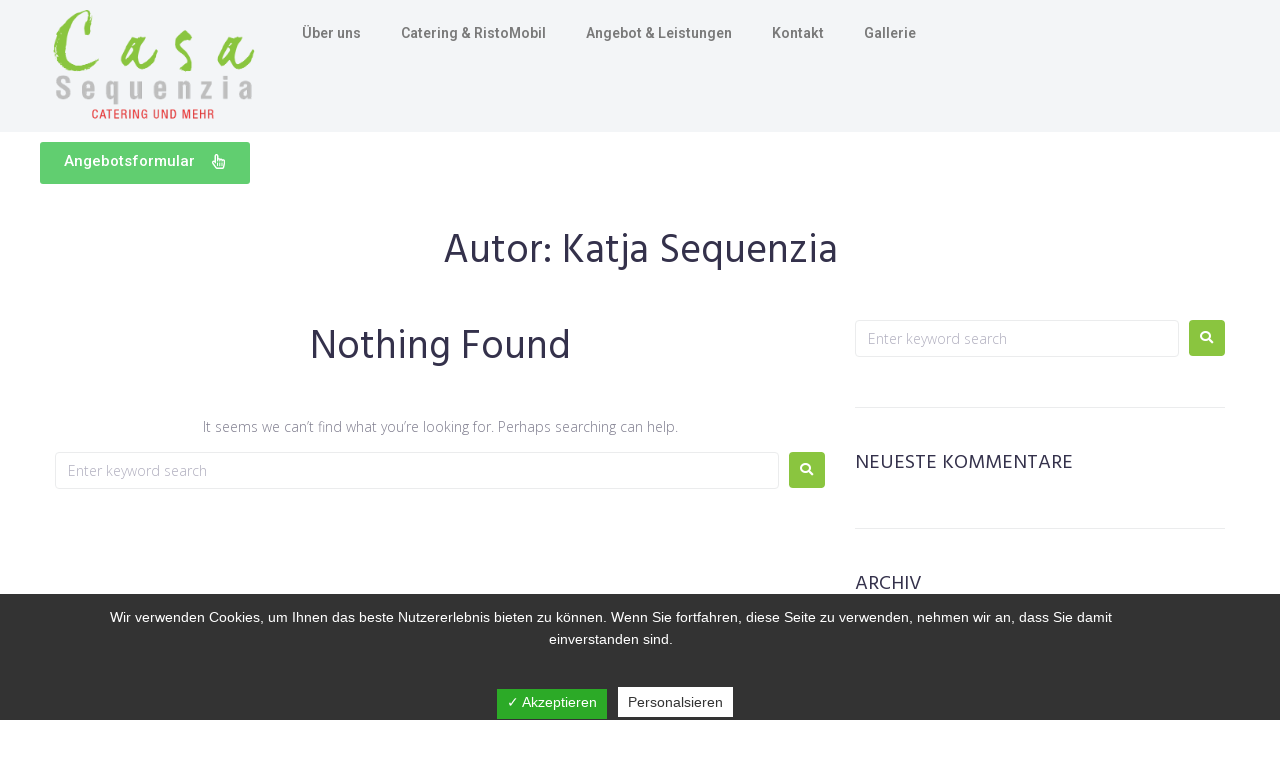

--- FILE ---
content_type: text/css
request_url: http://www.casa-sequenzia.de/wp-content/themes/comeeat/inc/modules/woo/assets/css/woo-module.css?ver=1.0.0
body_size: 74431
content:
@charset "UTF-8";
/*
Theme Name: comeeat

WooCommerce styles override
*/
/*         Variables        */
/* Button */
.button.single_add_to_cart_button:after, .button.single_add_to_cart_button:before, .button.add_to_cart_button:after, .button.add_to_cart_button:before, .button.product_type_variable:after, .button.product_type_variable:before, .woocommerce-message:before,
.woocommerce-info:before,
.woocommerce-error:before, .woocommerce-pagination a.page-numbers .nav-icon::before,
.woocommerce-pagination span.page-numbers .nav-icon::before, .woocommerce-pagination ul.page-numbers li .page-numbers .nav-icon::before, .star-rating::before, .star-rating span::before, .stars a::before, label.checkbox input[type="checkbox"] + span::after,
label.inline input[type="checkbox"] + span::after, .woocommerce-cart table.cart tr td.actions > .button::before, .woocommerce-cart table.cart tr td.product-remove a::before, .woocommerce-cart .cart-collaterals .wc-proceed-to-checkout .checkout-button::before, .woocommerce-cart .cart-collaterals table tr.shipping td .shipping-calculator-button::before, .woocommerce-cart .cart-collaterals table tr .shipping-calculator-form .button::before, .woocommerce-checkout .place-order .button::before, .woocommerce-account .woocommerce .woocommerce-MyAccount-navigation ul li a::before, .woocommerce-product-gallery__trigger::before, .widget_price_filter .button:before, .widget_rating_filter ul li.chosen:after, .widget_layered_nav ul li.chosen:after, .widget_layered_nav_filters ul li.chosen a:after, .widget_product_categories .product-categories li.current-cat:after, .elementor-widget-wp-widget-woocommerce_product_categories .product-categories li.current-cat:after, .widget_shopping_cart .woocommerce-mini-cart__buttons .checkout:before, .widget_shopping_cart .woocommerce-mini-cart__buttons .wc-forward:not(.checkout):before, .header-cart__link-icon:before {
  display: inline-block;
  font: normal normal normal 14px/1 'FontAwesome';
  font-size: inherit;
  -webkit-font-smoothing: antialiased;
  -moz-osx-font-smoothing: grayscale;
}

@-webkit-keyframes icon-spin {
  0% {
    -webkit-transform: rotate(0deg);
  }
  100% {
    -webkit-transform: rotate(360deg);
  }
}

@-moz-keyframes icon-spin {
  0% {
    -moz-transform: rotate(0deg);
  }
  100% {
    -moz-transform: rotate(360deg);
  }
}

@keyframes icon-spin {
  0% {
    -webkit-transform: rotate(0deg);
    -moz-transform: rotate(0deg);
    -ms-transform: rotate(0deg);
    -o-transform: rotate(0deg);
    transform: rotate(0deg);
  }
  100% {
    -webkit-transform: rotate(360deg);
    -moz-transform: rotate(360deg);
    -ms-transform: rotate(360deg);
    -o-transform: rotate(360deg);
    transform: rotate(360deg);
  }
}

/*        Components        */
/**
 * Product badges styles
 */
.products .woocommerce-loop-product__link {
  position: relative;
  display: block;
}

.onsale {
  display: inline-block;
  font-size: 11px;
  line-height: 11px;
  color: #ffffff;
  background-color: #fd6d75;
  padding: 2px 5px;
  border-radius: 0;
}

.products .onsale {
  position: absolute;
  top: 0;
  left: 0;
}

.single-product .summary .onsale {
  margin-bottom: 8px;
}

/**
 * Buttons
 */
.button {
  display: inline-block;
  max-width: 100%;
  padding: 12px 20px;
  cursor: pointer;
  text-align: center;
  text-transform: uppercase;
  text-decoration: none;
  border: none;
  border-radius: 3px;
}

.button.product_type_grouped, .button.product_type_external, .button.product_type_simple, .button.product_type_variable {
  padding-top: 10px;
  padding-bottom: 10px;
}

.button.product_type_grouped .button-text, .button.product_type_external .button-text, .button.product_type_simple .button-text, .button.product_type_variable .button-text {
  line-height: 1.6;
}

.button.single_add_to_cart_button, .button.add_to_cart_button, .button.product_type_variable {
  position: relative;
}

.button.single_add_to_cart_button:after, .button.single_add_to_cart_button:before, .button.add_to_cart_button:after, .button.add_to_cart_button:before, .button.product_type_variable:after, .button.product_type_variable:before {
  display: inline-block;
  font-size: 12px;
  line-height: 12px;
}

.button.single_add_to_cart_button:after, .button.add_to_cart_button:after, .button.product_type_variable:after {
  position: absolute;
  left: 50%;
  top: 50%;
  margin-top: -7px;
  margin-left: -5px;
  transition: .3s all ease;
  -webkit-animation: icon-spin 2s infinite linear;
  -moz-animation: icon-spin 2s infinite linear;
  animation: icon-spin 2s infinite linear;
}

.button.single_add_to_cart_button:before, .button.add_to_cart_button:before, .button.product_type_variable:before {
  margin-right: 7px;
}

.button.add_to_cart_button:before, .button.single_add_to_cart_button:before {
  content: "";
}

.button.product_type_variable:before {
  content: "";
}

.button.ajax_add_to_cart.loading .button-text, .button.ajax_add_to_cart.loading:before {
  opacity: 0;
}

.button.ajax_add_to_cart.loading:after {
  content: "";
}

.button.ajax_add_to_cart.added {
  background-color: #27d18b;
}

.button.ajax_add_to_cart.added:before {
  content: "";
}

.added_to_cart {
  display: inline-block;
  text-align: center;
  text-transform: uppercase;
  margin-top: 10px;
  padding: 12px 20px;
  border-radius: 3px;
}

/**
 * Description
 */
/**
 * Archive panel
 */
.woocommerce-products-header__title.page-title {
  font-size: 40px;
  text-align: center;
  line-height: 54px;
  margin: 10px 0 35px;
}

.woocommerce-products-header .page-description,
.woocommerce-products-header .term-description {
  text-align: center;
  margin-bottom: 35px;
}

.archive.woocommerce.position-one-left-sidebar .site-content__wrap,
.archive.woocommerce.position-one-right-sidebar .site-content__wrap {
  padding-top: 0;
}

.woocommerce-products__panel {
  display: flex;
  flex-wrap: wrap;
  justify-content: space-between;
  padding: 0 0 30px 0;
  margin: 0 0 30px 0;
  align-items: center;
  border-bottom: 1px solid #ebeced;
}

.woocommerce-products__panel:empty {
  display: none !important;
}

.woocommerce-result-count {
  order: 1;
  margin: 0;
}

select.orderby {
  order: 0;
  width: 170px;
}

/**
 * Messages
 */
.woocommerce-message,
.woocommerce-info,
.woocommerce-error {
  position: relative;
  list-style: none;
  margin: 0 0 50px 0;
  border: 1px solid #ebeced;
  border-radius: 3px;
  width: 100%;
  padding: 20px 30px 20px 90px;
  overflow: hidden;
}

@media (max-width: 767px) {
  .woocommerce-message,
  .woocommerce-info,
  .woocommerce-error {
    margin-bottom: 20px;
  }
}

.woocommerce-message:before,
.woocommerce-info:before,
.woocommerce-error:before {
  position: absolute;
  left: -1px;
  top: -1px;
  bottom: -1px;
  display: flex;
  align-items: center;
  justify-content: center;
  font-size: 20px;
  width: 72px;
  height: calc(100% + 2px);
  line-height: 1;
  margin: 0 20px 0 0;
  text-align: center;
  border-top-left-radius: 3px;
  border-bottom-left-radius: 3px;
}

.woocommerce-message > *,
.woocommerce-info > *,
.woocommerce-error > * {
  display: inline-block;
  vertical-align: middle;
}

.woocommerce-message .button,
.woocommerce-info .button,
.woocommerce-error .button {
  float: right;
}

.woocommerce-message .button.wc-forward,
.woocommerce-info .button.wc-forward,
.woocommerce-error .button.wc-forward {
  margin-left: 20px;
}

.woocommerce-message:before {
  content: "";
  color: #ffffff;
  background-color: #398ffc;
}

.woocommerce-error:before {
  content: "";
  color: #ffffff;
  background-color: #fd6d75;
}

.woocommerce-info:before {
  content: "";
  color: #ffffff;
  background-color: #fdbc32;
}

/**
 * WooCommerce pagination
 */
.woocommerce-pagination {
  margin: 0 0 35px;
  list-style: none;
  display: flex;
  justify-content: flex-start;
  align-items: center;
}

.woocommerce-pagination > span + *,
.woocommerce-pagination > a + * {
  margin-left: 10px;
}

.woocommerce-pagination a.page-numbers,
.woocommerce-pagination span.page-numbers {
  display: inline-block;
  font-size: 14px;
  line-height: 33px;
  padding: 0;
  text-align: center;
}

.woocommerce-pagination a.page-numbers:not(.prev):not(.next),
.woocommerce-pagination span.page-numbers:not(.prev):not(.next) {
  height: 33px;
  width: 33px;
  border-radius: 3px;
  border: 1px solid #ebeced;
}

.woocommerce-pagination a.page-numbers:not(.prev):not(.next):hover, .woocommerce-pagination a.page-numbers:not(.prev):not(.next).current,
.woocommerce-pagination span.page-numbers:not(.prev):not(.next):hover,
.woocommerce-pagination span.page-numbers:not(.prev):not(.next).current {
  background-color: #ebeced;
}

.woocommerce-pagination a.page-numbers.next,
.woocommerce-pagination span.page-numbers.next {
  margin-left: 10px;
}

.woocommerce-pagination a.page-numbers.prev,
.woocommerce-pagination span.page-numbers.prev {
  margin-right: 10px;
}

.woocommerce-pagination a.page-numbers:hover,
.woocommerce-pagination span.page-numbers:hover {
  outline: none;
}

.woocommerce-pagination a.page-numbers .nav-icon,
.woocommerce-pagination span.page-numbers .nav-icon {
  font-size: 12px;
}

.woocommerce-pagination a.page-numbers .nav-icon.icon-next,
.woocommerce-pagination span.page-numbers .nav-icon.icon-next {
  margin-left: 4px;
}

.woocommerce-pagination a.page-numbers .nav-icon.icon-next::before,
.woocommerce-pagination span.page-numbers .nav-icon.icon-next::before {
  content: "";
}

.woocommerce-pagination a.page-numbers .nav-icon.icon-prev,
.woocommerce-pagination span.page-numbers .nav-icon.icon-prev {
  margin-right: 4px;
}

.woocommerce-pagination a.page-numbers .nav-icon.icon-prev::before,
.woocommerce-pagination span.page-numbers .nav-icon.icon-prev::before {
  content: "";
}

.woocommerce-pagination {
  margin: 0 0 35px;
}

.woocommerce-pagination ul.page-numbers {
  list-style: none;
  margin: 0;
  display: flex;
  justify-content: flex-start;
  align-items: center;
}

.woocommerce-pagination ul.page-numbers li .page-numbers {
  display: flex;
  justify-content: center;
  align-items: center;
  font-size: 14px;
  line-height: 33px;
  padding: 0;
  text-align: center;
}

.woocommerce-pagination ul.page-numbers li .page-numbers:not(.prev, .next) {
  height: 33px;
  width: 33px;
  border-radius: 3px;
  border: 1px solid #ebeced;
}

.woocommerce-pagination ul.page-numbers li .page-numbers:not(.prev, .next):hover, .woocommerce-pagination ul.page-numbers li .page-numbers:not(.prev, .next).current {
  background-color: #ebeced;
}

.woocommerce-pagination ul.page-numbers li .page-numbers.next {
  margin-left: 10px;
}

.woocommerce-pagination ul.page-numbers li .page-numbers.prev {
  margin-right: 10px;
}

.woocommerce-pagination ul.page-numbers li .page-numbers:hover {
  outline: none;
}

.woocommerce-pagination ul.page-numbers li .page-numbers .nav-icon {
  font-size: 12px;
}

.woocommerce-pagination ul.page-numbers li .page-numbers .nav-icon.icon-next::before {
  content: "";
}

.woocommerce-pagination ul.page-numbers li .page-numbers .nav-icon.icon-prev::before {
  content: "";
}

.woocommerce-pagination ul.page-numbers li + li {
  margin-left: 10px;
}

/**
 * Prices
 */
.price {
  font-size: 20px;
  line-height: 1;
  margin: 6px 0 16px 0;
  display: block;
}

.price ins, .price del {
  line-height: 1;
}

.price ins {
  font-style: normal;
  border: none;
  margin-right: 5px;
}

.price del {
  color: #fd6d75;
}

.product-list .price {
  margin: 10px 0;
}

.single-product .summary .price {
  margin: 6px 0 25px 0;
  font-size: 28px;
  line-height: 1;
}

/**
 * Rating
 */
.star-rating {
  width: 6.5em;
  height: 12px;
  font-size: 12px;
  color: #fdbc32;
  margin: 10px 0;
  position: relative;
  display: block;
  overflow: hidden;
}

.star-rating::before {
  content: "";
  letter-spacing: 4px;
  color: #e7e8e8;
  float: left;
  top: 0;
  left: 0;
  position: absolute;
}

.star-rating span {
  padding-top: 1.5em;
  overflow: hidden;
  float: left;
  top: 0;
  left: 0;
  position: absolute;
}

.star-rating span::before {
  letter-spacing: 4px;
  content: "";
  top: 0;
  position: absolute;
  left: 0;
}

.single-product .summary .star-rating {
  display: inline-block;
  margin: 0;
}

.stars {
  display: inline-block;
  width: calc(6.5em + 1em);
  height: 12px;
  font-size: 12px;
  overflow: hidden;
  margin-bottom: 0;
  padding-left: 15px;
}

.stars span {
  line-height: 2;
}

.stars a {
  position: relative;
  height: 1em;
  width: 1em;
  text-indent: -999em;
  display: inline-block;
  text-decoration: none;
  color: #e7e8e8;
}

.stars a:hover, .stars a.active {
  color: #fdbc32;
}

.stars a + a {
  margin-left: 3px;
}

.stars a::before {
  letter-spacing: 4px;
  content: "";
  top: 0;
  position: absolute;
  left: 0;
  display: block;
  width: 1em;
  height: 1em;
  line-height: 1;
  text-indent: 0;
}

.stars:hover a {
  color: #fdbc32;
}

.stars:hover a:hover ~ a {
  color: #e7e8e8;
}

.stars.selected a:not(.active) {
  color: #fdbc32;
}

.stars.selected a.active ~ a {
  color: #e7e8e8;
}

.single-product .woocommerce-product-rating {
  margin-bottom: 20px;
}

.woocommerce-review-link {
  margin-left: 15px;
}

/**
 * Select
 */
select {
  font-size: inherit;
  line-height: inherit;
  padding: 8px 12px;
  border-radius: 3px;
  border: 1px solid #ebeced;
}

select:focus {
  box-shadow: none;
}

/**
 * Tables
 */
.woocommerce table {
  border-radius: 3px;
}

.woocommerce table th, .woocommerce table td {
  font-size: 18px;
  line-height: 24px;
  padding: 5px 0;
}

.woocommerce table th p, .woocommerce table td p {
  margin-bottom: 0;
}

/**
 * Product meta
 */
.product_meta {
  font-size: 14px;
  margin: 40px 0 10px 0;
}

.product_meta > span {
  display: block;
}

.product_meta > span + span {
  margin-top: 5px;
}

/**
 * Titles
 */
.woocommerce-loop-product__title {
  font-size: 14px;
  line-height: 22px;
  text-align: left;
  margin: 8px 0 5px 0;
  text-transform: none;
}

.single-product .product_title {
  font-size: 28px;
  line-height: 40px;
  text-align: left;
  margin: 0;
  text-transform: none;
}

.product-list .woocommerce-loop-product__title {
  font-size: 14px;
  line-height: 22px;
  text-align: left;
  margin: left;
  text-transform: none;
}

.panel h2 {
  font-size: 24px;
  line-height: 32px;
  text-align: left;
  margin: 0;
  text-transform: none;
}

.related > h2,
.upsells > h2 {
  font-size: 20px;
  line-height: 32px;
  text-align: left;
  margin: 52px 0 25px;
  text-transform: none;
}

/*     Shopping cart title       */
.woocommerce-cart .entry-header > .entry-title {
  font-size: 40px;
  line-height: 58px;
  text-align: center;
  margin: 8px 0 52px 0;
  text-transform: none;
}

.woocommerce-checkout .entry-header > .entry-title {
  font-size: 40px;
  line-height: 58px;
  text-align: center;
  margin: 8px 0 52px 0;
  text-transform: none;
}

.woocommerce-account .entry-header > .entry-title {
  font-size: 40px;
  line-height: 58px;
  text-align: center;
  margin: 0 0 30px;
  text-transform: none;
}

/**
 *  Checkbox
 */
label.checkbox,
label.inline {
  position: relative;
}

label.checkbox.woocommerce-form__label,
label.inline.woocommerce-form__label {
  padding-left: 30px;
}

label.checkbox input[type="checkbox"],
label.inline input[type="checkbox"] {
  display: none;
}

label.checkbox input[type="checkbox"] + span::before,
label.inline input[type="checkbox"] + span::before {
  content: '';
  display: inline-block;
  width: 20px;
  height: 20px;
  background: transparent;
  border: 1px solid #ebeced;
  border-radius: 3px;
  position: absolute;
  top: 0;
  left: 0;
}

label.checkbox input[type="checkbox"] + span::after,
label.inline input[type="checkbox"] + span::after {
  content: "";
  opacity: 0;
  font-size: 14px;
  position: absolute;
  top: 4px;
  left: 4px;
}

label.checkbox input[type="checkbox"]:checked + span::after,
label.inline input[type="checkbox"]:checked + span::after {
  opacity: 1;
}

/**
 * Store Notice
 */
.woocommerce-store-notice {
  position: fixed;
  top: 0;
  right: 0;
  left: 0;
  padding: 30px 80px;
  display: flex;
  justify-content: space-between;
  z-index: 99;
}

.admin-bar .woocommerce-store-notice {
  top: 30px;
}

.woocommerce-store-notice .woocommerce-store-notice__dismiss-link:hover {
  text-decoration: underline;
}

/*        Layouts        */
/**
 * Shop layout
 */
ul.products {
  display: flex;
  flex-wrap: wrap;
  margin-left: -0.9375rem;
  margin-right: -0.9375rem;
  list-style: none;
}

ul.products li.product {
  position: relative;
  width: 100%;
  min-height: 1px;
  padding-right: 0.9375rem;
  padding-left: 0.9375rem;
}

ul.products.columns-1 li.product {
  flex: 0 0 100%;
  max-width: 100%;
}

ul.products.columns--1 li.product {
  flex: 0 0 100%;
  max-width: 100%;
}

ul.products.columns-2 li.product {
  flex: 0 0 50%;
  max-width: 50%;
}

ul.products.columns--2 li.product {
  flex: 0 0 50%;
  max-width: 50%;
}

ul.products.columns-3 li.product {
  flex: 0 0 33.33333%;
  max-width: 33.33333%;
}

ul.products.columns--3 li.product {
  flex: 0 0 33.33333%;
  max-width: 33.33333%;
}

ul.products.columns-4 li.product {
  flex: 0 0 25%;
  max-width: 25%;
}

ul.products.columns--4 li.product {
  flex: 0 0 25%;
  max-width: 25%;
}

ul.products.columns-5 li.product {
  flex: 0 0 20%;
  max-width: 20%;
}

ul.products.columns--5 li.product {
  flex: 0 0 20%;
  max-width: 20%;
}

ul.products.columns-6 li.product {
  flex: 0 0 16.66667%;
  max-width: 16.66667%;
}

ul.products.columns--6 li.product {
  flex: 0 0 16.66667%;
  max-width: 16.66667%;
}

@media (min-width: 640px) {
  ul.products.columns-1 li.product {
    flex: 0 0 100%;
    max-width: 100%;
  }
  ul.products.columns-sm-1 li.product {
    flex: 0 0 100%;
    max-width: 100%;
  }
  ul.products.columns-2 li.product {
    flex: 0 0 50%;
    max-width: 50%;
  }
  ul.products.columns-sm-2 li.product {
    flex: 0 0 50%;
    max-width: 50%;
  }
  ul.products.columns-3 li.product {
    flex: 0 0 33.33333%;
    max-width: 33.33333%;
  }
  ul.products.columns-sm-3 li.product {
    flex: 0 0 33.33333%;
    max-width: 33.33333%;
  }
  ul.products.columns-4 li.product {
    flex: 0 0 25%;
    max-width: 25%;
  }
  ul.products.columns-sm-4 li.product {
    flex: 0 0 25%;
    max-width: 25%;
  }
  ul.products.columns-5 li.product {
    flex: 0 0 20%;
    max-width: 20%;
  }
  ul.products.columns-sm-5 li.product {
    flex: 0 0 20%;
    max-width: 20%;
  }
  ul.products.columns-6 li.product {
    flex: 0 0 16.66667%;
    max-width: 16.66667%;
  }
  ul.products.columns-sm-6 li.product {
    flex: 0 0 16.66667%;
    max-width: 16.66667%;
  }
}

@media (min-width: 940px) {
  ul.products.columns-1 li.product {
    flex: 0 0 100%;
    max-width: 100%;
  }
  ul.products.columns-md-1 li.product {
    flex: 0 0 100%;
    max-width: 100%;
  }
  ul.products.columns-2 li.product {
    flex: 0 0 50%;
    max-width: 50%;
  }
  ul.products.columns-md-2 li.product {
    flex: 0 0 50%;
    max-width: 50%;
  }
  ul.products.columns-3 li.product {
    flex: 0 0 33.33333%;
    max-width: 33.33333%;
  }
  ul.products.columns-md-3 li.product {
    flex: 0 0 33.33333%;
    max-width: 33.33333%;
  }
  ul.products.columns-4 li.product {
    flex: 0 0 25%;
    max-width: 25%;
  }
  ul.products.columns-md-4 li.product {
    flex: 0 0 25%;
    max-width: 25%;
  }
  ul.products.columns-5 li.product {
    flex: 0 0 20%;
    max-width: 20%;
  }
  ul.products.columns-md-5 li.product {
    flex: 0 0 20%;
    max-width: 20%;
  }
  ul.products.columns-6 li.product {
    flex: 0 0 16.66667%;
    max-width: 16.66667%;
  }
  ul.products.columns-md-6 li.product {
    flex: 0 0 16.66667%;
    max-width: 16.66667%;
  }
}

@media (min-width: 1120px) {
  ul.products.columns-1 li.product {
    flex: 0 0 100%;
    max-width: 100%;
  }
  ul.products.columns-lg-1 li.product {
    flex: 0 0 100%;
    max-width: 100%;
  }
  ul.products.columns-2 li.product {
    flex: 0 0 50%;
    max-width: 50%;
  }
  ul.products.columns-lg-2 li.product {
    flex: 0 0 50%;
    max-width: 50%;
  }
  ul.products.columns-3 li.product {
    flex: 0 0 33.33333%;
    max-width: 33.33333%;
  }
  ul.products.columns-lg-3 li.product {
    flex: 0 0 33.33333%;
    max-width: 33.33333%;
  }
  ul.products.columns-4 li.product {
    flex: 0 0 25%;
    max-width: 25%;
  }
  ul.products.columns-lg-4 li.product {
    flex: 0 0 25%;
    max-width: 25%;
  }
  ul.products.columns-5 li.product {
    flex: 0 0 20%;
    max-width: 20%;
  }
  ul.products.columns-lg-5 li.product {
    flex: 0 0 20%;
    max-width: 20%;
  }
  ul.products.columns-6 li.product {
    flex: 0 0 16.66667%;
    max-width: 16.66667%;
  }
  ul.products.columns-lg-6 li.product {
    flex: 0 0 16.66667%;
    max-width: 16.66667%;
  }
}

@media (min-width: 1200px) {
  ul.products.columns-1 li.product {
    flex: 0 0 100%;
    max-width: 100%;
  }
  ul.products.columns-xl-1 li.product {
    flex: 0 0 100%;
    max-width: 100%;
  }
  ul.products.columns-2 li.product {
    flex: 0 0 50%;
    max-width: 50%;
  }
  ul.products.columns-xl-2 li.product {
    flex: 0 0 50%;
    max-width: 50%;
  }
  ul.products.columns-3 li.product {
    flex: 0 0 33.33333%;
    max-width: 33.33333%;
  }
  ul.products.columns-xl-3 li.product {
    flex: 0 0 33.33333%;
    max-width: 33.33333%;
  }
  ul.products.columns-4 li.product {
    flex: 0 0 25%;
    max-width: 25%;
  }
  ul.products.columns-xl-4 li.product {
    flex: 0 0 25%;
    max-width: 25%;
  }
  ul.products.columns-5 li.product {
    flex: 0 0 20%;
    max-width: 20%;
  }
  ul.products.columns-xl-5 li.product {
    flex: 0 0 20%;
    max-width: 20%;
  }
  ul.products.columns-6 li.product {
    flex: 0 0 16.66667%;
    max-width: 16.66667%;
  }
  ul.products.columns-xl-6 li.product {
    flex: 0 0 16.66667%;
    max-width: 16.66667%;
  }
}

/*        Pages        */
/**
 * WooComerce cart page
 */
.woocommerce .cart-empty {
  display: block;
  width: 100%;
}

.woocommerce-cart .woocommerce-cart-form {
  border: 1px solid #ebeced;
  border-radius: 4px;
  overflow: hidden;
}

.woocommerce-cart .woocommerce {
  display: flex;
  align-items: flex-start;
  flex-wrap: wrap;
}

.woocommerce-cart .woocommerce .woocommerce-message,
.woocommerce-cart .woocommerce .woocommerce-error,
.woocommerce-cart .woocommerce .woocommerce-info {
  width: 100%;
}

.woocommerce-cart .woocommerce .woocommerce-cart-form {
  width: 100%;
}

@media (min-width: 940px) {
  .woocommerce-cart .woocommerce .woocommerce-cart-form {
    width: 65%;
  }
}

.woocommerce-cart .woocommerce .cart-collaterals {
  width: 100%;
  margin-top: 30px;
  margin-left: 0;
}

@media (min-width: 940px) {
  .woocommerce-cart .woocommerce .cart-collaterals {
    width: calc(35% - 30px);
    margin-top: 0;
    margin-left: 30px;
  }
}

.woocommerce-cart table.cart {
  width: 100%;
}

@media (max-width: 639px) {
  .woocommerce-cart table.cart thead {
    display: none;
  }
}

.woocommerce-cart table.cart tr td, .woocommerce-cart table.cart tr th {
  border-bottom: 1px solid #ebeced;
}

.woocommerce-cart table.cart tr:last-child td {
  border-bottom: none;
}

.woocommerce-cart table.cart tr th {
  padding: 10px;
  font-size: 14px;
}

@media (max-width: 639px) {
  .woocommerce-cart table.cart tr {
    border-bottom: 1px solid #ebeced;
  }
  .woocommerce-cart table.cart tr:last-child {
    border-bottom: none;
  }
}

.woocommerce-cart table.cart tr td {
  padding: 30px 10px;
}

@media (max-width: 639px) {
  .woocommerce-cart table.cart tr td {
    display: block;
    width: 100% !important;
    padding: 10px;
    text-align: center;
    border: none;
  }
}

.woocommerce-cart table.cart tr td.product-price, .woocommerce-cart table.cart tr td.product-subtotal {
  font-size: 20px;
  line-height: 1;
  margin: 6px 0 16px 0;
}

@media (max-width: 639px) {
  .woocommerce-cart table.cart tr td.product-price, .woocommerce-cart table.cart tr td.product-subtotal {
    margin: 0;
  }
}

@media (max-width: 639px) {
  .woocommerce-cart table.cart tr td.product-price {
    display: none;
  }
}

.woocommerce-cart table.cart tr td.actions {
  padding: 20px;
  text-align: right;
}

.woocommerce-cart table.cart tr td.actions .coupon {
  float: none;
  display: flex;
  flex-wrap: wrap;
  align-items: center;
}

@media (min-width: 640px) {
  .woocommerce-cart table.cart tr td.actions .coupon {
    float: left;
  }
}

.woocommerce-cart table.cart tr td.actions .coupon * + * {
  margin-left: 5px;
}

@media (max-width: 639px) {
  .woocommerce-cart table.cart tr td.actions .coupon * + * {
    flex: 1 1 100%;
    margin-top: 5px;
    margin-left: 0;
  }
}

.woocommerce-cart table.cart tr td.actions .input-text {
  font-size: 14px;
  width: 168px;
  padding: 7px 10px;
}

.woocommerce-cart table.cart tr td.actions label {
  font-size: 14px;
}

.woocommerce-cart table.cart tr td.actions > .button {
  float: none;
  background: transparent;
  font-size: 14px;
  font-weight: 400;
  text-transform: none;
  letter-spacing: 0;
  margin-top: 10px;
}

@media (min-width: 640px) {
  .woocommerce-cart table.cart tr td.actions > .button {
    float: right;
    margin-top: 0;
  }
}

.woocommerce-cart table.cart tr td.actions > .button::before {
  content: "";
  font-size: 12px;
  padding-right: 5px;
}

.woocommerce-cart table.cart tr td.actions > .button:hover {
  cursor: pointer;
}

.woocommerce-cart table.cart tr td.product-quantity input {
  width: 70px;
  text-align: center;
}

@media (max-width: 639px) {
  .woocommerce-cart table.cart tr td.product-quantity input {
    width: auto;
  }
}

.woocommerce-cart table.cart tr td.product-quantity input[type=number]::-webkit-inner-spin-button, .woocommerce-cart table.cart tr td.product-quantity input[type=number]::-webkit-outer-spin-button {
  -webkit-appearance: none;
  margin: 0;
}

.woocommerce-cart table.cart tr td.product-thumbnail {
  width: 120px;
}

.woocommerce-cart table.cart tr td.product-name {
  font-size: 14px;
  line-height: 14px;
}

.woocommerce-cart table.cart tr td.product-remove {
  padding: 10px 0 0;
  width: 50px;
}

@media (min-width: 640px) {
  .woocommerce-cart table.cart tr td.product-remove {
    padding: 23px 20px 17px;
  }
}

.woocommerce-cart table.cart tr td.product-remove a {
  font-size: 0;
}

.woocommerce-cart table.cart tr td.product-remove a::before {
  content: "";
  line-height: 18px;
  font-size: 12px;
}

.woocommerce-cart .cart-collaterals {
  border: 1px solid #ebeced;
  border-radius: 4px;
  padding: 5px 30px 30px;
  margin-top: 30px;
}

.woocommerce-cart .cart-collaterals h2 {
  font-size: calc(40px / 2);
  text-transform: uppercase;
}

.woocommerce-cart .cart-collaterals .wc-proceed-to-checkout .checkout-button {
  font-size: 15px;
  padding: 15px 5px 21px;
  margin-top: 18px;
  background-color: #27d18b;
  width: 100%;
}

@media (max-width: 1199px) {
  .woocommerce-cart .cart-collaterals .wc-proceed-to-checkout .checkout-button {
    font-size: 12px;
  }
}

.woocommerce-cart .cart-collaterals .wc-proceed-to-checkout .checkout-button::before {
  content: "";
  font-size: calc(15px + 5px);
  padding-right: 5px;
}

.woocommerce-cart .cart-collaterals table {
  border: none;
}

.woocommerce-cart .cart-collaterals table tr {
  vertical-align: baseline;
}

.woocommerce-cart .cart-collaterals table tr th {
  font-size: 14px;
  padding-right: 25px;
}

.woocommerce-cart .cart-collaterals table tr.shipping td {
  font-size: 14px;
}

.woocommerce-cart .cart-collaterals table tr.shipping td .shipping-calculator-button::before {
  content: "";
  font-size: 12px;
  padding-right: 5px;
}

.woocommerce-cart .cart-collaterals table tr.cart-subtotal .amount {
  font-size: 20px;
  line-height: 1;
}

.woocommerce-cart .cart-collaterals table tr .shipping-calculator-form {
  padding: 20px 0;
}

.woocommerce-cart .cart-collaterals table tr .shipping-calculator-form input {
  width: 220px;
}

@media (min-width: 940px) and (max-width: 1119px) {
  .woocommerce-cart .cart-collaterals table tr .shipping-calculator-form input {
    width: 150px;
  }
}

.woocommerce-cart .cart-collaterals table tr .shipping-calculator-form .button {
  display: block;
  width: 100%;
}

.woocommerce-cart .cart-collaterals table tr .shipping-calculator-form .button::before {
  content: "";
  font-size: 12px;
  padding-right: 5px;
}

.woocommerce-cart .cart-collaterals table tr .shipping-calculator-form p + p {
  margin-top: 20px;
}

.woocommerce-cart .cart-collaterals table tr.order-total .amount {
  font-size: calc(20px * 1.4);
  line-height: 1;
}

.woocommerce-cart .cart-collaterals table tr td, .woocommerce-cart .cart-collaterals table tr th {
  border: none;
}

#page .select2-selection {
  height: 35px;
  border-color: #ebeced;
}

#page .select2-selection b {
  margin-top: 0;
}

#page .select2-selection .select2-selection__rendered {
  padding: 3px 12px;
}

.select2-dropdown {
  border-color: #ebeced;
}

/**
 * Checkout page
 */
.woocommerce-checkout .woocommerce {
  max-width: 570px;
  margin: 0 auto;
}

.woocommerce-checkout .woocommerce-error {
  margin-left: 0;
}

.woocommerce-checkout .woocommerce-info,
.woocommerce-checkout .woocommerce-checkout h3 {
  font-size: 20px;
  line-height: 32px;
  margin: 0 0 10px;
}

.woocommerce-checkout .woocommerce-info {
  border: none;
  border-radius: 0;
  padding: 0;
}

.woocommerce-checkout .woocommerce-info::before {
  content: '';
  display: none;
}

.woocommerce-checkout .woocommerce-form-login p:not(.form-row) {
  margin-bottom: 26px;
}

.woocommerce-checkout form.woocommerce-checkout,
.woocommerce-checkout .woocommerce-form-login + .woocommerce-info {
  border-top: 1px solid #ebeced;
  padding-top: 30px;
  margin-top: 30px;
}

.woocommerce-checkout .woocommerce-info a {
  font-size: 14px;
}

.woocommerce-checkout .woocommerce-billing-fields h3 {
  margin-bottom: 25px;
}

.woocommerce-checkout #order_review_heading {
  margin: 45px 0 30px;
}

.woocommerce-checkout label {
  display: block;
  font-size: 14px;
  line-height: inherit;
  margin: 0 0 4px;
}

.woocommerce-checkout input.input-text {
  width: 100%;
}

.woocommerce-checkout .clear + .form-row {
  display: flex;
  justify-content: flex-start;
  align-items: center;
  margin-top: 15px;
}

.woocommerce-checkout .clear + .form-row label.inline {
  margin: 0 0 0 30px;
}

.woocommerce-checkout .woocommerce-checkout-review-order table {
  border: 1px solid #ebeced;
  width: 100%;
}

.woocommerce-checkout .woocommerce-checkout-review-order table thead {
  border-bottom: 1px solid #ebeced;
}

.woocommerce-checkout .woocommerce-checkout-review-order table .amount {
  font-size: 20px;
  line-height: 1;
}

.woocommerce-checkout .woocommerce-checkout-review-order table tr.order-total .amount {
  font-size: calc(20px * 1.4);
}

.woocommerce-checkout .woocommerce-checkout-review-order table tr th {
  padding: 7px 20px;
}

.woocommerce-checkout .woocommerce-checkout-review-order table tr th:last-child, .woocommerce-checkout .woocommerce-checkout-review-order table tr td:last-child {
  width: 140px;
}

.woocommerce-checkout .woocommerce-checkout-review-order table tr th, .woocommerce-checkout .woocommerce-checkout-review-order table tr td {
  font-size: 14px;
}

.woocommerce-checkout .woocommerce-checkout-review-order table tbody tr td {
  padding: 17px 20px;
  border-bottom: 1px solid #ebeced;
}

.woocommerce-checkout .woocommerce-checkout-review-order table tfoot tr:first-child th, .woocommerce-checkout .woocommerce-checkout-review-order table tfoot tr:first-child td {
  padding-top: 20px;
}

.woocommerce-checkout .woocommerce-checkout-review-order table tfoot tr:last-child th, .woocommerce-checkout .woocommerce-checkout-review-order table tfoot tr:last-child td {
  padding-bottom: 20px;
}

.woocommerce-checkout .woocommerce-checkout-review-order table tfoot tr th {
  text-align: right;
  padding-right: 0;
}

.woocommerce-checkout .woocommerce-checkout-review-order table tfoot tr td {
  padding: 7px 20px;
}

.woocommerce-checkout .wc_payment_methods {
  margin: 15px 0;
  list-style: none;
}

.woocommerce-checkout .place-order .button {
  font-size: 15px;
  padding: 15px 5px 21px;
  margin-top: 18px;
  background-color: #27d18b;
  width: 100%;
}

.woocommerce-checkout .place-order .button::before {
  content: "";
  font-size: calc(15px + 5px);
  padding-right: 5px;
}

#shipping_method {
  list-style: none;
  margin: 0;
}

#shipping_method li * {
  display: inline-block;
}

.wc_payment_methods li * {
  display: inline-block;
}

.wc_payment_methods li .payment_box {
  padding: 20px;
  border-radius: 4px;
  margin: 10px 0 15px;
  display: block;
}

.wc_payment_methods li .payment_box p {
  margin-bottom: 0;
}

.wc_payment_methods li.payment_method_paypal {
  display: flex;
  justify-content: flex-start;
  align-items: center;
  flex-wrap: wrap;
}

.wc_payment_methods li.payment_method_paypal label {
  display: flex;
  width: 96%;
  position: relative;
  justify-content: space-between;
  margin-left: 5px;
  margin-bottom: 0;
}

.wc_payment_methods li.payment_method_paypal .payment_box.payment_method_paypal {
  flex: 1 1 100%;
  width: 100%;
  margin-top: 20px;
}

.wc_payment_methods li.payment_method_paypal img {
  margin: 0 10px;
  max-width: 160px;
  position: absolute;
  top: 45%;
  left: 50px;
  transform: translateY(-50%);
}

.wc_payment_methods li + li {
  margin-top: 10px;
}

/**
 * Compare
 */
/**
 * My account page
 */
.woocommerce-account .woocommerce {
  display: flex;
  justify-content: space-between;
  flex-wrap: wrap;
}

.woocommerce-account .woocommerce .woocommerce-error {
  width: 100%;
}

.woocommerce-account .woocommerce .u-columns {
  display: flex;
  justify-content: space-between;
  width: 100%;
  flex-wrap: wrap;
}

.woocommerce-account .woocommerce .u-columns > * {
  flex: 1 1 100%;
}

@media (min-width: 640px) {
  .woocommerce-account .woocommerce .u-columns > * {
    flex: 1 1 calc(50% - 15px);
  }
}

.woocommerce-account .woocommerce .u-columns .u-column2 {
  padding-left: 0;
}

@media (min-width: 640px) {
  .woocommerce-account .woocommerce .u-columns .u-column2 {
    padding-left: 30px;
  }
}

.woocommerce-account .woocommerce .u-columns input {
  width: 100%;
}

.woocommerce-account .woocommerce > h2,
.woocommerce-account .woocommerce > .woocommerce-form-login {
  flex: 1 1 50%;
}

.woocommerce-account .woocommerce label:not(.woocommerce-form__label-for-checkbox) {
  display: block;
  font-size: 14px;
  line-height: inherit;
  margin: 0 0 4px;
}

.woocommerce-account .woocommerce > .woocommerce-form-login .woocommerce-form__label-for-checkbox {
  margin-left: 10px;
}

.woocommerce-account .woocommerce > .woocommerce-form-login input {
  width: 100%;
}

.woocommerce-account .woocommerce .woocommerce-MyAccount-navigation {
  width: 100%;
  margin-bottom: 30px;
}

@media (min-width: 640px) {
  .woocommerce-account .woocommerce .woocommerce-MyAccount-navigation {
    width: auto;
    margin-bottom: 0;
  }
}

@media (min-width: 940px) {
  .woocommerce-account .woocommerce .woocommerce-MyAccount-navigation {
    width: 270px;
  }
}

.woocommerce-account .woocommerce .woocommerce-MyAccount-navigation ul li.woocommerce-MyAccount-navigation-link--dashboard a::before {
  content: "";
}

.woocommerce-account .woocommerce .woocommerce-MyAccount-navigation ul li.woocommerce-MyAccount-navigation-link--orders a::before {
  content: "";
}

.woocommerce-account .woocommerce .woocommerce-MyAccount-navigation ul li.woocommerce-MyAccount-navigation-link--downloads a::before {
  content: "";
}

.woocommerce-account .woocommerce .woocommerce-MyAccount-navigation ul li.woocommerce-MyAccount-navigation-link--edit-address a::before {
  content: "";
}

.woocommerce-account .woocommerce .woocommerce-MyAccount-navigation ul li.woocommerce-MyAccount-navigation-link--edit-account a::before {
  content: "";
}

.woocommerce-account .woocommerce .woocommerce-MyAccount-navigation ul li.woocommerce-MyAccount-navigation-link--customer-logout a::before {
  content: "";
}

.woocommerce-account .woocommerce .woocommerce-MyAccount-navigation ul {
  list-style: none;
  margin: 0;
}

.woocommerce-account .woocommerce .woocommerce-MyAccount-navigation ul li {
  font-size: 11px;
  text-transform: uppercase;
  letter-spacing: 1px;
}

.woocommerce-account .woocommerce .woocommerce-MyAccount-navigation ul li a {
  padding: 13px 20px;
  border-radius: 4px;
  border: 1px solid #ebeced;
  display: flex;
  align-items: center;
}

.woocommerce-account .woocommerce .woocommerce-MyAccount-navigation ul li a::before {
  font-size: 18px;
  margin-right: 8px;
}

.woocommerce-account .woocommerce .woocommerce-MyAccount-navigation ul li + li {
  margin-top: 10px;
}

.woocommerce-account .woocommerce .woocommerce-MyAccount-content {
  padding-left: 0;
  flex-grow: 1;
  width: 100%;
}

@media (min-width: 640px) {
  .woocommerce-account .woocommerce .woocommerce-MyAccount-content {
    padding-left: 30px;
    flex-grow: 1;
    width: calc(100% - 300px);
  }
}

.woocommerce-account .woocommerce .woocommerce-MyAccount-content .woocommerce-pagination {
  margin-bottom: 0;
  margin-top: 20px;
}

.woocommerce-account .woocommerce .woocommerce-MyAccount-content mark {
  background-color: transparent;
  font-style: normal;
  text-decoration: none;
  border: none;
}

.woocommerce-account .woocommerce .woocommerce-MyAccount-content .woocommerce-info > .button {
  margin-bottom: 10px;
  display: block;
  width: 90px;
}

.woocommerce-account .woocommerce .woocommerce-MyAccount-content .woocommerce-Address-title h3 {
  font-size: 20px;
}

.woocommerce-account .woocommerce .woocommerce-MyAccount-content label {
  font-size: 14px;
  line-height: inherit;
  margin: 0 0 4px;
  display: block;
}

.woocommerce-account .woocommerce .woocommerce-MyAccount-content legend {
  font-size: 20px;
  margin-bottom: 30px;
}

.woocommerce-account .woocommerce .woocommerce-MyAccount-content .woocommerce-column__title,
.woocommerce-account .woocommerce .woocommerce-MyAccount-content .woocommerce-order-details__title {
  font-size: 20px;
  margin: 20px 0;
}

.woocommerce-account .woocommerce .woocommerce-MyAccount-content .woocommerce-EditAccountForm fieldset {
  border: none;
  padding: 0;
  margin-top: 40px;
}

.woocommerce-account .woocommerce .woocommerce-MyAccount-content .woocommerce-EditAccountForm input {
  width: 100%;
}

.woocommerce-account .woocommerce .woocommerce-MyAccount-content table.woocommerce-orders-table,
.woocommerce-account .woocommerce .woocommerce-MyAccount-content table.shop_table.order_details {
  width: 100%;
  border-top: 1px solid #ebeced;
}

.woocommerce-account .woocommerce .woocommerce-MyAccount-content table.woocommerce-orders-table tr th.woocommerce-orders-table__header-order-actions .nobr,
.woocommerce-account .woocommerce .woocommerce-MyAccount-content table.woocommerce-orders-table tr th.download-file .nobr,
.woocommerce-account .woocommerce .woocommerce-MyAccount-content table.shop_table.order_details tr th.woocommerce-orders-table__header-order-actions .nobr,
.woocommerce-account .woocommerce .woocommerce-MyAccount-content table.shop_table.order_details tr th.download-file .nobr {
  font-size: 0;
}

.woocommerce-account .woocommerce .woocommerce-MyAccount-content table.woocommerce-orders-table tr td.woocommerce-table__product-name .product-quantity,
.woocommerce-account .woocommerce .woocommerce-MyAccount-content table.shop_table.order_details tr td.woocommerce-table__product-name .product-quantity {
  font-weight: 300;
}

.woocommerce-account .woocommerce .woocommerce-MyAccount-content table.woocommerce-orders-table tr td.woocommerce-orders-table__cell-order-actions,
.woocommerce-account .woocommerce .woocommerce-MyAccount-content table.woocommerce-orders-table tr td.download-file,
.woocommerce-account .woocommerce .woocommerce-MyAccount-content table.shop_table.order_details tr td.woocommerce-orders-table__cell-order-actions,
.woocommerce-account .woocommerce .woocommerce-MyAccount-content table.shop_table.order_details tr td.download-file {
  text-align: right;
}

.woocommerce-account .woocommerce .woocommerce-MyAccount-content table.woocommerce-orders-table tr td.woocommerce-orders-table__cell-order-actions .button,
.woocommerce-account .woocommerce .woocommerce-MyAccount-content table.woocommerce-orders-table tr td.download-file .button,
.woocommerce-account .woocommerce .woocommerce-MyAccount-content table.shop_table.order_details tr td.woocommerce-orders-table__cell-order-actions .button,
.woocommerce-account .woocommerce .woocommerce-MyAccount-content table.shop_table.order_details tr td.download-file .button {
  padding: 0;
  background-color: transparent;
  text-transform: none;
}

.woocommerce-account .woocommerce .woocommerce-MyAccount-content table.woocommerce-orders-table tr td, .woocommerce-account .woocommerce .woocommerce-MyAccount-content table.woocommerce-orders-table tr th,
.woocommerce-account .woocommerce .woocommerce-MyAccount-content table.shop_table.order_details tr td,
.woocommerce-account .woocommerce .woocommerce-MyAccount-content table.shop_table.order_details tr th {
  border-bottom: 1px solid #ebeced;
  font-size: 14px;
  padding: 3px 0;
}

.woocommerce-account .woocommerce .woocommerce-MyAccount-content address {
  font-style: normal;
}

.woocommerce-account .woocommerce .woocommerce-MyAccount-content > p:first-child {
  font-size: 20px;
}

.woocommerce-account .woocommerce .woocommerce-MyAccount-content > p {
  font-size: 18px;
}

.woocommerce-order-received .woocommerce-order .woocommerce-notice,
.woocommerce-order-received .woocommerce-order .woocommerce-order-overview + p {
  font-size: 20px;
}

.woocommerce-order-received .woocommerce-order ul.woocommerce-order-overview {
  list-style: none;
  margin-left: 0;
}

.woocommerce-order-received .woocommerce-order ul.woocommerce-order-overview li + li {
  margin-top: 3px;
}

.woocommerce-order-received .woocommerce-order table.woocommerce-orders-table,
.woocommerce-order-received .woocommerce-order table.shop_table.order_details {
  width: 100%;
  border-top: 1px solid #ebeced;
}

.woocommerce-order-received .woocommerce-order table.woocommerce-orders-table tr th.woocommerce-orders-table__header-order-actions .nobr,
.woocommerce-order-received .woocommerce-order table.shop_table.order_details tr th.woocommerce-orders-table__header-order-actions .nobr {
  font-size: 0;
}

.woocommerce-order-received .woocommerce-order table.woocommerce-orders-table tr td.woocommerce-orders-table__cell-order-actions,
.woocommerce-order-received .woocommerce-order table.shop_table.order_details tr td.woocommerce-orders-table__cell-order-actions {
  text-align: right;
}

.woocommerce-order-received .woocommerce-order table.woocommerce-orders-table tr td.woocommerce-orders-table__cell-order-actions .button,
.woocommerce-order-received .woocommerce-order table.shop_table.order_details tr td.woocommerce-orders-table__cell-order-actions .button {
  padding: 0;
  background-color: transparent;
  text-transform: none;
}

.woocommerce-order-received .woocommerce-order table.woocommerce-orders-table tr td, .woocommerce-order-received .woocommerce-order table.woocommerce-orders-table tr th,
.woocommerce-order-received .woocommerce-order table.shop_table.order_details tr td,
.woocommerce-order-received .woocommerce-order table.shop_table.order_details tr th {
  border-bottom: 1px solid #ebeced;
  font-size: 14px;
  padding: 3px 0;
}

.woocommerce-order-received .woocommerce-order address {
  font-style: normal;
}

.woocommerce-order-received .woocommerce-order .woocommerce-column__title,
.woocommerce-order-received .woocommerce-order .woocommerce-order-details__title {
  font-size: 20px;
  margin: 20px 0;
}

p.order-again {
  margin-top: 20px;
}

table.woocommerce-table--order-downloads.shop_table tr th.download-file .nobr {
  font-size: 0;
}

table.woocommerce-table--order-downloads.shop_table tbody tr td.download-file {
  text-align: right;
}

table.woocommerce-table--order-downloads.shop_table tbody tr td.download-file .button {
  display: inline-block;
  background-color: transparent;
  text-transform: none;
  padding: 0;
}

/**
 * Order page
 */
/**
 * Wishlist
 */
/*        Product        */
/**
 * Product main styles
 */
.products a:focus {
  outline: none;
}

.products .product {
  margin: 0 0 30px 0;
}

.products .product .product-content {
  padding: 30px;
  border: 1px solid #ebeced;
  border-radius: 3px;
}

/**
 * Product list styles
 */
/**
 * Product grid styles
 */
.products.products-grid .added_to_cart,
.products.products-grid .button {
  width: 100%;
}

.products.products-grid .product img {
  width: 100%;
}

.products.products-grid .star-rating {
  margin: 30px 0 0 auto;
}

/*        Product        */
/**
 * Category main styles
 */
.products .product-category {
  margin: 0 0 30px 0;
}

.products .product-category .category-content {
  padding: 30px;
  border: 1px solid #ebeced;
  border-radius: 3px;
}

.woocommerce-loop-category__title {
  text-align: left;
  font-size: 14px;
  line-height: 1.6;
  margin: 8px 0;
}

.woocommerce-loop-category__title .count {
  font-style: normal;
  background: transparent;
  text-decoration: none;
  border: none;
}

/**
 * Category list styles
 */
/**
 * Category grid styles
 */
/*       Single Product        */
/**
 * Variations form
 */
.woocommerce table.variations {
  width: 100%;
}

.woocommerce table.variations tr, .woocommerce table.variations td {
  display: block;
}

.woocommerce table.variations tr td {
  font-size: 14px;
  padding: 0;
}

.woocommerce table.variations .label {
  font-size: 14px;
  line-height: inherit;
  margin: 0 0 4px;
  text-transform: capitalize;
}

.woocommerce table.variations tr + tr {
  padding-top: 10px;
}

.woocommerce table.variations tr:last-child select {
  margin-bottom: 5px;
}

.woocommerce table.variations select {
  width: 100%;
}

.woocommerce table.variations .reset_variations {
  font-size: inherit;
  line-height: inherit;
  padding: 0;
  display: inline-block !important;
  margin-bottom: 10px;
}

.single-product .summary .woocommerce-variation-price .price {
  margin: 6px 0 25px 0;
}

.single-product .quantity {
  margin-bottom: 20px;
}

.single-product .quantity label {
  clip: auto;
  position: relative !important;
  top: 0;
  height: auto;
  width: auto;
  overflow: visible;
  display: inline-block;
  margin-bottom: 5px;
}

.single-product .quantity input {
  width: 100%;
  text-align: center;
}

.single-product .single_add_to_cart_button {
  display: block;
  width: 100%;
  padding: 15px;
  margin: 10px 0 0;
}

.single-product .single_add_to_cart_button.disabled {
  opacity: .3;
}

.woocommerce-product-details__short-description {
  margin-bottom: 30px;
}

table.woocommerce-grouped-product-list tr {
  padding: 10px 0;
  display: block;
}

table.woocommerce-grouped-product-list tr + tr {
  border-top: 1px solid #ebeced;
}

table.woocommerce-grouped-product-list tr td {
  padding: 5px;
  display: block;
  width: 100%;
}

table.woocommerce-grouped-product-list tr td .quantity {
  margin-bottom: 0;
}

table.woocommerce-grouped-product-list tr td.woocommerce-grouped-product-list-item__quantity input[type=number]::-webkit-inner-spin-button,
table.woocommerce-grouped-product-list tr td.woocommerce-grouped-product-list-item__quantity input[type=number]::-webkit-outer-spin-button {
  -webkit-appearance: none;
  margin: 0;
}

table.woocommerce-grouped-product-list tr td.woocommerce-grouped-product-list-item__price ins {
  font-style: normal;
  border: none;
  color: #fd6d75;
}

/**
 * Single product reviews
 */
ol.commentlist {
  list-style: none;
  margin: 0;
}

ol.commentlist img {
  float: left;
  margin: 0 15px 5px 0;
}

ol.commentlist li .star-rating {
  margin-bottom: 12px;
}

ol.commentlist li .meta {
  margin-bottom: 0;
  font-size: inherit;
  line-height: inherit;
}

ol.commentlist li + li {
  margin-top: 50px;
}

.comment-respond .comment-reply-title {
  display: block;
}

/*     single product comment form       */
.comment-form .comment-form-rating {
  margin-bottom: 18px;
}

.comment-form .comment-form-rating label {
  display: inline-block;
}

.comment-form label {
  display: block;
  font-size: 14px;
  line-height: inherit;
  margin: 0 0 4px;
}

/**
 * WooCommerce tabs
 */
.woocommerce-tabs {
  padding: 40px 0;
  border-bottom: 1px solid #ebeced;
}

.woocommerce-tabs .panel h2 {
  margin: 20px 0;
}

.woocommerce-tabs .panel.woocommerce-Tabs-panel--additional_information table tr th {
  width: 180px;
  max-width: 180px;
  padding-right: 15px;
}

.woocommerce-tabs .panel.woocommerce-Tabs-panel--reviews .woocommerce-Reviews-title {
  margin: 20px 0;
}

@media (min-width: 768px) {
  .woocommerce-tabs .panel.woocommerce-Tabs-panel--reviews .woocommerce-Reviews {
    max-width: 70%;
  }
}

.woocommerce-tabs .tabs {
  list-style: none;
  margin: 75px 0 30px 0;
}

.woocommerce-tabs .tabs.wc-tabs {
  border-top: 1px solid #ebeced;
  border-bottom: 1px solid #ebeced;
}

.woocommerce-tabs .tabs li {
  position: relative;
  font-size: 20px;
  line-height: 30px;
}

.woocommerce-tabs .tabs li a {
  display: inline-block;
  padding: 10px 0;
}

@media (min-width: 768px) {
  .woocommerce-tabs .tabs li {
    display: inline-block;
  }
  .woocommerce-tabs .tabs li:first-child {
    padding-right: 20px;
  }
  .woocommerce-tabs .tabs li + li {
    padding-left: 20px;
    padding-right: 20px;
  }
  .woocommerce-tabs .tabs li a {
    padding: 40px 0;
  }
}

.woocommerce-tabs .tabs li::before {
  display: none;
}

.woocommerce-tabs .tabs li.active::before {
  content: "";
}

.woocommerce-Tabs-panel--description.panel {
  padding: 10px 0;
}

.woocommerce-Tabs-panel--description.panel p {
  font-size: 18px;
  line-height: inherit;
}

/**
 * Single Product Thumbnails
 */
.woocommerce-product-gallery {
  position: relative;
}

.woocommerce-product-gallery__trigger {
  display: inline-block;
  height: 50px;
  width: 50px;
  border-radius: 50%;
  border: none;
  position: absolute;
  top: 20px;
  left: 20px;
  z-index: 1;
  text-align: center;
  font-size: 0;
}

.woocommerce-product-gallery__trigger::before {
  content: "";
  font-size: 16px;
  line-height: 50px;
}

.woocommerce-product-gallery__trigger img {
  display: none !important;
}

.woocommerce-product-gallery .woocommerce-product-gallery__image > a {
  display: block;
  font-size: 0;
}

.woocommerce-product-gallery .flex-control-thumbs {
  list-style: none;
  margin-left: 0;
  display: flex;
  flex-wrap: wrap;
  margin-top: 10px;
}

.woocommerce-product-gallery .flex-control-thumbs li img {
  border: none;
  border-radius: 0;
}

.woocommerce-product-gallery .flex-control-thumbs li:hover {
  cursor: pointer;
}

.woocommerce-product-gallery .flex-control-thumbs li + li {
  margin-left: 10px;
}

.woocommerce-product-gallery .zoomImg {
  background: #ffffff;
}

.woocommerce-product-gallery--columns-6 li {
  display: block;
  width: calc( (100%/6) - (50px/6));
}

/*       Plugins        */
/**
 * Elementor widgets
 */
.elementor-widget-wp-widget-woocommerce_product_categories .product-categories li:before {
  width: 10px;
  height: 10px;
  left: 6px;
  top: 6px;
  border-radius: 50%;
}

/**
 * Jet elements widgets
 */
.elementor-woo-featured-products .star-rating,
.elementor-woo-sale-products .star-rating,
.elementor-woo-best-selling-products .star-rating,
.elementor-woo-top-rated-products .star-rating,
.elementor-woo-recent-products .star-rating {
  margin: 30px 0 0 auto;
}

.elementor-woo-featured-products .product_type_grouped,
.elementor-woo-featured-products .add_to_cart_button,
.elementor-woo-featured-products .product_type_variable,
.elementor-woo-sale-products .product_type_grouped,
.elementor-woo-sale-products .add_to_cart_button,
.elementor-woo-sale-products .product_type_variable,
.elementor-woo-best-selling-products .product_type_grouped,
.elementor-woo-best-selling-products .add_to_cart_button,
.elementor-woo-best-selling-products .product_type_variable,
.elementor-woo-top-rated-products .product_type_grouped,
.elementor-woo-top-rated-products .add_to_cart_button,
.elementor-woo-top-rated-products .product_type_variable,
.elementor-woo-recent-products .product_type_grouped,
.elementor-woo-recent-products .add_to_cart_button,
.elementor-woo-recent-products .product_type_variable {
  display: block;
}

@media (max-width: 1119px) {
  .elementor-woo-featured-products ul.products.columns-2 li.product,
  .elementor-woo-sale-products ul.products.columns-2 li.product,
  .elementor-woo-best-selling-products ul.products.columns-2 li.product,
  .elementor-woo-top-rated-products ul.products.columns-2 li.product,
  .elementor-woo-recent-products ul.products.columns-2 li.product {
    flex: 0 0 50%;
    max-width: 50%;
  }
}

@media (max-width: 480px) {
  .elementor-woo-featured-products ul.products.columns-2 li.product,
  .elementor-woo-sale-products ul.products.columns-2 li.product,
  .elementor-woo-best-selling-products ul.products.columns-2 li.product,
  .elementor-woo-top-rated-products ul.products.columns-2 li.product,
  .elementor-woo-recent-products ul.products.columns-2 li.product {
    flex: 0 0 100%;
    max-width: 100%;
  }
}

@media (max-width: 1119px) {
  .elementor-woo-featured-products ul.products.columns-3 li.product,
  .elementor-woo-sale-products ul.products.columns-3 li.product,
  .elementor-woo-best-selling-products ul.products.columns-3 li.product,
  .elementor-woo-top-rated-products ul.products.columns-3 li.product,
  .elementor-woo-recent-products ul.products.columns-3 li.product {
    flex: 0 0 50%;
    max-width: 50%;
  }
}

@media (max-width: 480px) {
  .elementor-woo-featured-products ul.products.columns-3 li.product,
  .elementor-woo-sale-products ul.products.columns-3 li.product,
  .elementor-woo-best-selling-products ul.products.columns-3 li.product,
  .elementor-woo-top-rated-products ul.products.columns-3 li.product,
  .elementor-woo-recent-products ul.products.columns-3 li.product {
    flex: 0 0 100%;
    max-width: 100%;
  }
}

@media (max-width: 1199px) {
  .elementor-woo-featured-products ul.products.columns-4 li.product,
  .elementor-woo-sale-products ul.products.columns-4 li.product,
  .elementor-woo-best-selling-products ul.products.columns-4 li.product,
  .elementor-woo-top-rated-products ul.products.columns-4 li.product,
  .elementor-woo-recent-products ul.products.columns-4 li.product {
    flex: 0 0 25%;
    max-width: 25%;
  }
}

@media (max-width: 1119px) {
  .elementor-woo-featured-products ul.products.columns-4 li.product,
  .elementor-woo-sale-products ul.products.columns-4 li.product,
  .elementor-woo-best-selling-products ul.products.columns-4 li.product,
  .elementor-woo-top-rated-products ul.products.columns-4 li.product,
  .elementor-woo-recent-products ul.products.columns-4 li.product {
    flex: 0 0 33.3333%;
    max-width: 33.3333%;
  }
}

@media (max-width: 939px) {
  .elementor-woo-featured-products ul.products.columns-4 li.product,
  .elementor-woo-sale-products ul.products.columns-4 li.product,
  .elementor-woo-best-selling-products ul.products.columns-4 li.product,
  .elementor-woo-top-rated-products ul.products.columns-4 li.product,
  .elementor-woo-recent-products ul.products.columns-4 li.product {
    flex: 0 0 50%;
    max-width: 50%;
  }
}

@media (max-width: 480px) {
  .elementor-woo-featured-products ul.products.columns-4 li.product,
  .elementor-woo-sale-products ul.products.columns-4 li.product,
  .elementor-woo-best-selling-products ul.products.columns-4 li.product,
  .elementor-woo-top-rated-products ul.products.columns-4 li.product,
  .elementor-woo-recent-products ul.products.columns-4 li.product {
    flex: 0 0 100%;
    max-width: 100%;
  }
}

@media (max-width: 1199px) {
  .elementor-woo-featured-products ul.products.columns-5 li.product,
  .elementor-woo-sale-products ul.products.columns-5 li.product,
  .elementor-woo-best-selling-products ul.products.columns-5 li.product,
  .elementor-woo-top-rated-products ul.products.columns-5 li.product,
  .elementor-woo-recent-products ul.products.columns-5 li.product {
    flex: 0 0 25%;
    max-width: 25%;
  }
}

@media (max-width: 1119px) {
  .elementor-woo-featured-products ul.products.columns-5 li.product,
  .elementor-woo-sale-products ul.products.columns-5 li.product,
  .elementor-woo-best-selling-products ul.products.columns-5 li.product,
  .elementor-woo-top-rated-products ul.products.columns-5 li.product,
  .elementor-woo-recent-products ul.products.columns-5 li.product {
    flex: 0 0 33.3333%;
    max-width: 33.3333%;
  }
}

@media (max-width: 939px) {
  .elementor-woo-featured-products ul.products.columns-5 li.product,
  .elementor-woo-sale-products ul.products.columns-5 li.product,
  .elementor-woo-best-selling-products ul.products.columns-5 li.product,
  .elementor-woo-top-rated-products ul.products.columns-5 li.product,
  .elementor-woo-recent-products ul.products.columns-5 li.product {
    flex: 0 0 50%;
    max-width: 50%;
  }
}

@media (max-width: 480px) {
  .elementor-woo-featured-products ul.products.columns-5 li.product,
  .elementor-woo-sale-products ul.products.columns-5 li.product,
  .elementor-woo-best-selling-products ul.products.columns-5 li.product,
  .elementor-woo-top-rated-products ul.products.columns-5 li.product,
  .elementor-woo-recent-products ul.products.columns-5 li.product {
    flex: 0 0 100%;
    max-width: 100%;
  }
}

@media (max-width: 1199px) {
  .elementor-woo-featured-products ul.products.columns-6 li.product,
  .elementor-woo-sale-products ul.products.columns-6 li.product,
  .elementor-woo-best-selling-products ul.products.columns-6 li.product,
  .elementor-woo-top-rated-products ul.products.columns-6 li.product,
  .elementor-woo-recent-products ul.products.columns-6 li.product {
    flex: 0 0 25%;
    max-width: 25%;
  }
}

@media (max-width: 1119px) {
  .elementor-woo-featured-products ul.products.columns-6 li.product,
  .elementor-woo-sale-products ul.products.columns-6 li.product,
  .elementor-woo-best-selling-products ul.products.columns-6 li.product,
  .elementor-woo-top-rated-products ul.products.columns-6 li.product,
  .elementor-woo-recent-products ul.products.columns-6 li.product {
    flex: 0 0 33.3333%;
    max-width: 33.3333%;
  }
}

@media (max-width: 939px) {
  .elementor-woo-featured-products ul.products.columns-6 li.product,
  .elementor-woo-sale-products ul.products.columns-6 li.product,
  .elementor-woo-best-selling-products ul.products.columns-6 li.product,
  .elementor-woo-top-rated-products ul.products.columns-6 li.product,
  .elementor-woo-recent-products ul.products.columns-6 li.product {
    flex: 0 0 50%;
    max-width: 50%;
  }
}

@media (max-width: 480px) {
  .elementor-woo-featured-products ul.products.columns-6 li.product,
  .elementor-woo-sale-products ul.products.columns-6 li.product,
  .elementor-woo-best-selling-products ul.products.columns-6 li.product,
  .elementor-woo-top-rated-products ul.products.columns-6 li.product,
  .elementor-woo-recent-products ul.products.columns-6 li.product {
    flex: 0 0 100%;
    max-width: 100%;
  }
}

/*       Widgets        */
/**
 * WooCommerce Widgets
 */
/**
 * Price filter widget
 */
.widget_price_filter .price_slider_wrapper {
  position: relative;
  padding-top: 25px;
}

.widget_price_filter .price_slider_wrapper .price_label {
  position: absolute;
  top: 0;
  left: 0;
}

.widget_price_filter .price_slider {
  position: relative;
  display: block;
  width: 100%;
  height: 8px;
  border-radius: 50px;
  background-color: #ebeced;
}

.widget_price_filter .ui-slider-range {
  position: absolute;
  height: 8px;
  border-radius: 50px;
}

.widget_price_filter .ui-slider-handle {
  position: absolute;
  top: 50%;
  display: block;
  margin-top: -4px;
  width: 8px;
  height: 8px;
  border-radius: 50%;
  outline: none;
}

.widget_price_filter .ui-slider-handle:last-child {
  margin-left: -8px;
}

.widget_price_filter .button {
  width: 100%;
  margin-top: 20px;
}

.widget_price_filter .button:before {
  content: "";
  font-size: 12px;
  margin-right: 4px;
}

/**
 * Rating filter widget
 */
.widget_rating_filter ul {
  list-style: none;
  margin: 0;
}

.widget_rating_filter ul li {
  position: relative;
  padding-left: 25px;
}

.widget_rating_filter ul li:before {
  content: "";
  position: absolute;
  left: 0;
  top: 2px;
  width: 16px;
  height: 16px;
  display: block;
  border: 1px solid #ebeced;
  border-radius: 4px;
}

.widget_rating_filter ul li.chosen:after {
  content: "";
  position: absolute;
  display: block;
  font-size: 10px;
  left: 4px;
  top: 6px;
}

.widget_rating_filter ul li + li {
  margin-top: 4px;
}

.widget_rating_filter ul li .star-rating {
  display: inline-block;
  margin: 0;
  vertical-align: middle;
}

/**
 * Rating filter widget
 */
.widget_layered_nav .select2 .select2-selection--single {
  height: 37px;
  border: 1px solid #ebeced;
  border-radius: 4px;
}

.widget_layered_nav .select2 .select2-selection--single .select2-selection__arrow {
  height: 37px;
}

.widget_layered_nav .select2 .select2-selection--single .select2-selection__rendered {
  line-height: 37px;
}

.widget_layered_nav ul {
  list-style: none;
  margin: 0;
}

.widget_layered_nav ul li {
  position: relative;
  padding-left: 25px;
}

.widget_layered_nav ul li:before {
  content: "";
  position: absolute;
  left: 0;
  top: 2px;
  width: 16px;
  height: 16px;
  display: block;
  border: 1px solid #ebeced;
  border-radius: 4px;
}

.widget_layered_nav ul li.chosen:after {
  content: "";
  position: absolute;
  display: block;
  font-size: 10px;
  left: 4px;
  top: 6px;
}

.widget_layered_nav ul li + li {
  margin-top: 4px;
}

.select2-dropdown {
  border-color: #ebeced !important;
}

/**
 * Active filters widget
 */
.widget_layered_nav_filters ul {
  list-style: none;
  margin: 0;
}

.widget_layered_nav_filters ul li.chosen a {
  position: relative;
  padding-left: 25px;
}

.widget_layered_nav_filters ul li.chosen a:after {
  content: "";
  position: absolute;
  display: block;
  font-size: 10px;
  left: 7px;
  top: 4px;
  color: #fd6d75;
}

.widget_layered_nav_filters ul li + li {
  margin-top: 4px;
}

/**
 * Top rated products widget
 */
/**
 * Top rated products widget
 */
/**
 * Product categories widget
 */
.widget_product_categories select, .elementor-widget-wp-widget-woocommerce_product_categories select {
  width: 100%;
}

.widget_product_categories .product-categories, .elementor-widget-wp-widget-woocommerce_product_categories .product-categories {
  list-style: none;
  margin: 0;
}

.widget_product_categories .product-categories ul, .elementor-widget-wp-widget-woocommerce_product_categories .product-categories ul {
  list-style: none;
  margin-left: 0;
}

.widget_product_categories .product-categories li, .elementor-widget-wp-widget-woocommerce_product_categories .product-categories li {
  position: relative;
  padding-left: 25px;
}

.widget_product_categories .product-categories li + li, .elementor-widget-wp-widget-woocommerce_product_categories .product-categories li + li {
  margin-top: 4px;
}

.widget_product_categories .product-categories li .children, .elementor-widget-wp-widget-woocommerce_product_categories .product-categories li .children {
  margin-top: 4px;
}

.widget_product_categories .product-categories li:before, .elementor-widget-wp-widget-woocommerce_product_categories .product-categories li:before {
  content: "";
  position: absolute;
  left: 0;
  top: 2px;
  width: 16px;
  height: 16px;
  display: block;
  border: 1px solid #ebeced;
  border-radius: 4px;
}

.widget_product_categories .product-categories li.current-cat:after, .elementor-widget-wp-widget-woocommerce_product_categories .product-categories li.current-cat:after {
  content: "";
  position: absolute;
  display: block;
  font-size: 10px;
  left: 3px;
  top: 6px;
}

.widget_product_categories .product-categories li .count, .elementor-widget-wp-widget-woocommerce_product_categories .product-categories li .count {
  float: right;
}

/**
 * Products widget
 */
/**
 * Recently viewed products widget
 */
/**
 * Top rated products widget
 */
.widget_product_search form, .elementor-widget-wp-widget-woocommerce_product_search form {
  width: 100%;
}

.widget_product_search .search-field, .elementor-widget-wp-widget-woocommerce_product_search .search-field {
  width: 100%;
  box-sizing: border-box;
}

.widget_product_search button, .elementor-widget-wp-widget-woocommerce_product_search button {
  font-size: 11px;
  padding: 12px 20px;
  margin-top: 10px;
  text-align: center;
  width: 100%;
}

/**
 * Tag cloud widget
 */
.widget_product_tag_cloud .tagcloud a, .elementor-widget-wp-widget-woocommerce_product_tag_cloud .tagcloud a {
  display: inline-block;
  font-size: 14px !important;
  padding: 5px 12px;
  margin-bottom: 5px;
  border: 1px solid #ebeced;
  border-radius: 4px;
}

.widget_product_tag_cloud .tagcloud a:hover, .elementor-widget-wp-widget-woocommerce_product_tag_cloud .tagcloud a:hover {
  background-color: #ebeced;
}

/**
 * Cart widget
 */
.widget_shopping_cart ul {
  margin: 0;
}

.widget_shopping_cart ul li {
  position: relative;
  display: block;
  /* Remove item overlay */
}

.widget_shopping_cart ul li a:not(.remove) {
  padding-right: 10px;
}

.widget_shopping_cart ul li .quantity {
  display: block;
}

.widget_shopping_cart ul li .blockOverlay {
  margin: 0 0 10px 0 !important;
  background-color: rgba(255, 255, 255, 0.5) !important;
  opacity: 0.6 !important;
}

.widget_shopping_cart a.remove {
  position: absolute;
  right: 3px;
  top: -4px;
  left: auto;
  font-size: 18px;
  line-height: 1;
  opacity: 1;
}

.widget_shopping_cart .button {
  width: 100%;
}

.widget_shopping_cart .wcppec-cart-widget-button {
  margin-top: 10px;
  width: 100%;
}

.widget_shopping_cart .wcppec-cart-widget-button img {
  margin-left: auto;
  margin-right: auto;
  display: block;
}

.widget_shopping_cart .woocommerce-mini-cart__buttons {
  display: flex;
  flex-direction: column;
  margin-bottom: 0;
}

.widget_shopping_cart .woocommerce-mini-cart__buttons a {
  order: 2;
}

.widget_shopping_cart .woocommerce-mini-cart__buttons a.checkout {
  order: 1;
}

.widget_shopping_cart .woocommerce-mini-cart__buttons .checkout {
  background: #27d18b;
}

.widget_shopping_cart .woocommerce-mini-cart__buttons .checkout:hover {
  background: #78e6b9;
}

.widget_shopping_cart .woocommerce-mini-cart__buttons .checkout:before {
  content: "";
  display: inline-block;
  margin-right: 6px;
}

.widget_shopping_cart .woocommerce-mini-cart__buttons .wc-forward:not(.checkout) {
  font-size: 14px;
  text-transform: none;
  background: transparent;
  border: none;
}

.widget_shopping_cart .woocommerce-mini-cart__buttons .wc-forward:not(.checkout):before {
  content: "";
  display: inline-block;
  margin-right: 6px;
}

.widget_shopping_cart .woocommerce-mini-cart__total {
  position: relative;
  padding-top: 15px;
  margin-top: 15px;
}

.widget_shopping_cart .woocommerce-mini-cart__total:after {
  content: '';
  width: calc(100% + 60px);
  position: absolute;
  top: 0;
  left: -30px;
  height: 1px;
  border-top: 1px solid #ebeced;
}

.widget_shopping_cart .woocommerce-mini-cart__total > strong {
  margin-right: 27px;
}

.widget_shopping_cart .woocommerce-mini-cart__total .amount {
  font-size: 20px;
}

.header-cart {
  position: relative;
  display: inline-block;
}

.header-cart__content {
  position: absolute;
  top: 100%;
  right: 0;
  font-size: 14px;
  z-index: 999;
  margin-top: 15px;
  opacity: 0;
  transition: .3s ease;
  visibility: hidden;
}

.header-cart__content.show {
  opacity: 1;
  visibility: visible;
}

.header-cart .woocommerce.widget_shopping_cart {
  min-width: 275px;
  border: none;
  background-color: #ffffff;
  box-shadow: 0 7px 18px 0 rgba(48, 63, 100, 0.13);
}

.header-cart .woocommerce.widget_shopping_cart li + li {
  margin-top: 5px;
}

.header-cart .product_list_widget {
  max-height: 150px;
  min-height: 150px;
  overflow-x: hidden;
  overflow-y: auto;
  text-align: left;
  /* Custom scroll bar styles */
  /* Track */
  /* Handle */
}

.header-cart .product_list_widget::-webkit-scrollbar {
  width: 6px;
}

.header-cart .product_list_widget::-webkit-scrollbar-track {
  -webkit-box-shadow: inset 0 0 2px rgba(0, 0, 0, 0.13);
  -webkit-border-radius: 10px;
  border-radius: 10px;
}

.header-cart .product_list_widget::-webkit-scrollbar-thumb {
  -webkit-border-radius: 10px;
  border-radius: 10px;
  background: rgba(161, 162, 164, 0.5);
}

.header-cart .product_list_widget::-webkit-scrollbar-thumb:window-inactive {
  background: rgba(161, 162, 164, 0.4);
}

.header-cart .woocommerce-mini-cart__total {
  text-align: left;
}

.header-cart .widgettitle {
  font-size: 20px;
  line-height: 1.5;
  margin-top: 0;
}

.header-cart__link {
  font-size: 11px;
}

.header-cart__link-icon {
  font-size: 12px;
}

.header-cart__link-icon:before {
  content: "";
}

.woocommerce.widget {
  padding: 25px 30px 30px 30px;
  border: 1px solid #ebeced;
  border-radius: 3px;
}

.woocommerce.widget .widget-title {
  font-size: 20px;
  line-height: 1.2;
  margin: 0 0 23px 0;
}

.woocommerce.widget + .widget {
  margin-top: 30px;
}

.widget_top_rated_products .product_list_widget, .elementor-widget-wp-widget-woocommerce_top_rated_products .product_list_widget, .widget_recent_reviews .product_list_widget, .elementor-widget-wp-widget-woocommerce_recent_reviews .product_list_widget, .widget_products .product_list_widget, .elementor-widget-wp-widget-woocommerce_products .product_list_widget, .widget_recently_viewed_products .product_list_widget, .elementor-widget-wp-widget-woocommerce_recently_viewed_products .product_list_widget, .widget_shopping_cart {
  list-style: none;
  margin: 0;
}

.widget_top_rated_products .product_list_widget li, .elementor-widget-wp-widget-woocommerce_top_rated_products .product_list_widget li, .widget_recent_reviews .product_list_widget li, .elementor-widget-wp-widget-woocommerce_recent_reviews .product_list_widget li, .widget_products .product_list_widget li, .elementor-widget-wp-widget-woocommerce_products .product_list_widget li, .widget_recently_viewed_products .product_list_widget li, .elementor-widget-wp-widget-woocommerce_recently_viewed_products .product_list_widget li, .widget_shopping_cart li {
  overflow: hidden;
}

.widget_top_rated_products .product_list_widget li a, .elementor-widget-wp-widget-woocommerce_top_rated_products .product_list_widget li a, .widget_recent_reviews .product_list_widget li a, .elementor-widget-wp-widget-woocommerce_recent_reviews .product_list_widget li a, .widget_products .product_list_widget li a, .elementor-widget-wp-widget-woocommerce_products .product_list_widget li a, .widget_recently_viewed_products .product_list_widget li a, .elementor-widget-wp-widget-woocommerce_recently_viewed_products .product_list_widget li a, .widget_shopping_cart li a {
  display: block;
}

.widget_top_rated_products .product_list_widget li img, .elementor-widget-wp-widget-woocommerce_top_rated_products .product_list_widget li img, .widget_recent_reviews .product_list_widget li img, .elementor-widget-wp-widget-woocommerce_recent_reviews .product_list_widget li img, .widget_products .product_list_widget li img, .elementor-widget-wp-widget-woocommerce_products .product_list_widget li img, .widget_recently_viewed_products .product_list_widget li img, .elementor-widget-wp-widget-woocommerce_recently_viewed_products .product_list_widget li img, .widget_shopping_cart li img {
  float: left;
  max-width: 60px;
  margin: 0 20px 10px 0;
}

.widget_top_rated_products .product_list_widget li .amount, .elementor-widget-wp-widget-woocommerce_top_rated_products .product_list_widget li .amount, .widget_recent_reviews .product_list_widget li .amount, .elementor-widget-wp-widget-woocommerce_recent_reviews .product_list_widget li .amount, .widget_products .product_list_widget li .amount, .elementor-widget-wp-widget-woocommerce_products .product_list_widget li .amount, .widget_recently_viewed_products .product_list_widget li .amount, .elementor-widget-wp-widget-woocommerce_recently_viewed_products .product_list_widget li .amount, .widget_shopping_cart li .amount {
  font-size: 20px;
}

.widget_top_rated_products .product_list_widget li ins, .elementor-widget-wp-widget-woocommerce_top_rated_products .product_list_widget li ins, .widget_recent_reviews .product_list_widget li ins, .elementor-widget-wp-widget-woocommerce_recent_reviews .product_list_widget li ins, .widget_products .product_list_widget li ins, .elementor-widget-wp-widget-woocommerce_products .product_list_widget li ins, .widget_recently_viewed_products .product_list_widget li ins, .elementor-widget-wp-widget-woocommerce_recently_viewed_products .product_list_widget li ins, .widget_shopping_cart li ins {
  font-style: normal;
  border: none;
}

.widget_top_rated_products .product_list_widget li del, .elementor-widget-wp-widget-woocommerce_top_rated_products .product_list_widget li del, .widget_recent_reviews .product_list_widget li del, .elementor-widget-wp-widget-woocommerce_recent_reviews .product_list_widget li del, .widget_products .product_list_widget li del, .elementor-widget-wp-widget-woocommerce_products .product_list_widget li del, .widget_recently_viewed_products .product_list_widget li del, .elementor-widget-wp-widget-woocommerce_recently_viewed_products .product_list_widget li del, .widget_shopping_cart li del {
  color: #fd6d75;
}

.widget_top_rated_products .product_list_widget li + li, .elementor-widget-wp-widget-woocommerce_top_rated_products .product_list_widget li + li, .widget_recent_reviews .product_list_widget li + li, .elementor-widget-wp-widget-woocommerce_recent_reviews .product_list_widget li + li, .widget_products .product_list_widget li + li, .elementor-widget-wp-widget-woocommerce_products .product_list_widget li + li, .widget_recently_viewed_products .product_list_widget li + li, .elementor-widget-wp-widget-woocommerce_recently_viewed_products .product_list_widget li + li, .widget_shopping_cart li + li {
  margin-top: 15px;
}

.woocommerce .widget.widget_calendar td, .woocommerce .widget.widget_calendar th {
  font-size: 14px;
  line-height: 44px;
  padding: 0;
}

.woocommerce .widget.widget_calendar tfoot td {
  line-height: 24px;
}

.woocommerce .widget.widget_calendar th {
  padding-bottom: 40px;
}

.woocommerce aside.widget-area .widget + .widget:not(.woocommerce) {
  border-top: none;
  padding-top: 0;
}


--- FILE ---
content_type: text/css
request_url: http://www.casa-sequenzia.de/wp-content/uploads/so-css/so-css-comeeat.css?ver=1591781041
body_size: 60
content:
.entry-title {display: none;}
.entry-title {display: none;}